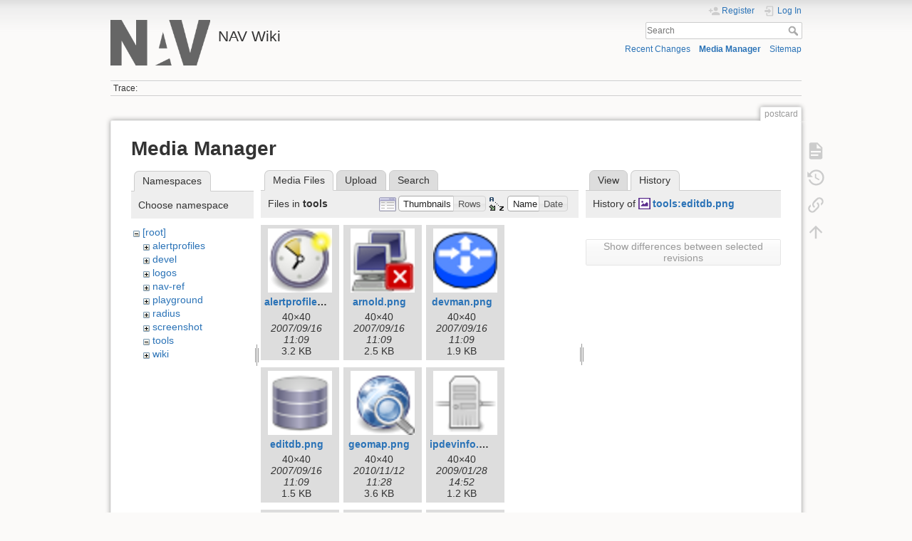

--- FILE ---
content_type: text/html; charset=utf-8
request_url: https://nav.uninett.no/wiki/postcard?ns=tools&tab_files=files&do=media&tab_details=history&image=tools%3Aeditdb.png
body_size: 5062
content:
<!DOCTYPE html>
<html lang="en" dir="ltr" class="no-js">
<head>
    <meta charset="utf-8" />
    <title>postcard [NAV Wiki]</title>
    <meta name="generator" content="DokuWiki"/>
<meta name="theme-color" content="#008800"/>
<meta name="robots" content="noindex,nofollow"/>
<link rel="search" type="application/opensearchdescription+xml" href="/wiki/lib/exe/opensearch.php" title="NAV Wiki"/>
<link rel="start" href="/wiki/"/>
<link rel="contents" href="/wiki/postcard?do=index" title="Sitemap"/>
<link rel="manifest" href="/wiki/lib/exe/manifest.php" crossorigin="use-credentials"/>
<link rel="alternate" type="application/rss+xml" title="Recent Changes" href="/wiki/feed.php"/>
<link rel="alternate" type="application/rss+xml" title="Current namespace" href="/wiki/feed.php?mode=list&amp;ns="/>
<link rel="alternate" type="text/html" title="Plain HTML" href="/wiki/_export/xhtml/postcard"/>
<link rel="alternate" type="text/plain" title="Wiki Markup" href="/wiki/_export/raw/postcard"/>
<link rel="stylesheet" href="/wiki/lib/exe/css.php?t=dokuwiki&amp;tseed=1ccdff23249036833da1d212572ed582"/>
<script >var NS='';var JSINFO = {"id":"postcard","namespace":"","ACT":"media","useHeadingNavigation":0,"useHeadingContent":0};(function(H){H.className=H.className.replace(/\bno-js\b/,'js')})(document.documentElement);</script>
<script src="/wiki/lib/exe/jquery.php?tseed=8faf3dc90234d51a499f4f428a0eae43" defer="defer"></script>
<script src="/wiki/lib/exe/js.php?t=dokuwiki&amp;tseed=1ccdff23249036833da1d212572ed582" defer="defer"></script>
    <meta name="viewport" content="width=device-width,initial-scale=1" />
    <link rel="shortcut icon" href="/wiki/lib/tpl/dokuwiki/images/favicon.ico" />
<link rel="apple-touch-icon" href="/wiki/lib/tpl/dokuwiki/images/apple-touch-icon.png" />
    </head>

<body>
    <div id="dokuwiki__site"><div id="dokuwiki__top" class="site dokuwiki mode_media tpl_dokuwiki     ">

        
<!-- ********** HEADER ********** -->
<header id="dokuwiki__header"><div class="pad group">

    
    <div class="headings group">
        <ul class="a11y skip">
            <li><a href="#dokuwiki__content">skip to content</a></li>
        </ul>

        <h1 class="logo"><a href="/wiki/start"  accesskey="h" title="Home [h]"><img src="/wiki/_media/logo.png" width="219" height="100" alt="" /><span>NAV Wiki</span></a></h1>
            </div>

    <div class="tools group">
        <!-- USER TOOLS -->
                    <div id="dokuwiki__usertools">
                <h3 class="a11y">User Tools</h3>
                <ul>
                    <li class="action register"><a href="/wiki/postcard?do=register" title="Register" rel="nofollow"><span>Register</span><svg xmlns="http://www.w3.org/2000/svg" width="24" height="24" viewBox="0 0 24 24"><path d="M15 14c-2.67 0-8 1.33-8 4v2h16v-2c0-2.67-5.33-4-8-4m-9-4V7H4v3H1v2h3v3h2v-3h3v-2m6 2a4 4 0 0 0 4-4 4 4 0 0 0-4-4 4 4 0 0 0-4 4 4 4 0 0 0 4 4z"/></svg></a></li><li class="action login"><a href="/wiki/postcard?do=login&amp;sectok=" title="Log In" rel="nofollow"><span>Log In</span><svg xmlns="http://www.w3.org/2000/svg" width="24" height="24" viewBox="0 0 24 24"><path d="M10 17.25V14H3v-4h7V6.75L15.25 12 10 17.25M8 2h9a2 2 0 0 1 2 2v16a2 2 0 0 1-2 2H8a2 2 0 0 1-2-2v-4h2v4h9V4H8v4H6V4a2 2 0 0 1 2-2z"/></svg></a></li>                </ul>
            </div>
        
        <!-- SITE TOOLS -->
        <div id="dokuwiki__sitetools">
            <h3 class="a11y">Site Tools</h3>
            <form action="/wiki/start" method="get" role="search" class="search doku_form" id="dw__search" accept-charset="utf-8"><input type="hidden" name="do" value="search" /><input type="hidden" name="id" value="postcard" /><div class="no"><input name="q" type="text" class="edit" title="[F]" accesskey="f" placeholder="Search" autocomplete="on" id="qsearch__in" value="" /><button value="1" type="submit" title="Search">Search</button><div id="qsearch__out" class="ajax_qsearch JSpopup"></div></div></form>            <div class="mobileTools">
                <form action="/wiki/doku.php" method="get" accept-charset="utf-8"><div class="no"><input type="hidden" name="id" value="postcard" /><select name="do" class="edit quickselect" title="Tools"><option value="">Tools</option><optgroup label="Page Tools"><option value="">Show page</option><option value="revisions">Old revisions</option><option value="backlink">Backlinks</option></optgroup><optgroup label="Site Tools"><option value="recent">Recent Changes</option><option value="media">Media Manager</option><option value="index">Sitemap</option></optgroup><optgroup label="User Tools"><option value="register">Register</option><option value="login">Log In</option></optgroup></select><button type="submit">&gt;</button></div></form>            </div>
            <ul>
                <li class="action recent"><a href="/wiki/postcard?do=recent" title="Recent Changes [r]" rel="nofollow" accesskey="r">Recent Changes</a></li><li class="action media"><a href="/wiki/postcard?do=media&amp;ns=0" title="Media Manager" rel="nofollow">Media Manager</a></li><li class="action index"><a href="/wiki/postcard?do=index" title="Sitemap [x]" rel="nofollow" accesskey="x">Sitemap</a></li>            </ul>
        </div>

    </div>

    <!-- BREADCRUMBS -->
            <div class="breadcrumbs">
                                        <div class="trace"><span class="bchead">Trace:</span></div>
                    </div>
    
    <hr class="a11y" />
</div></header><!-- /header -->

        <div class="wrapper group">

            
            <!-- ********** CONTENT ********** -->
            <main id="dokuwiki__content"><div class="pad group">
                
                <div class="pageId"><span>postcard</span></div>

                <div class="page group">
                                                            <!-- wikipage start -->
                    <div id="mediamanager__page">
<h1>Media Manager</h1>
<div class="panel namespaces">
<h2>Namespaces</h2>
<div class="panelHeader">Choose namespace</div>
<div class="panelContent" id="media__tree">

<ul class="idx">
<li class="media level0 open"><img src="/wiki/lib/images/minus.gif" alt="−" /><div class="li"><a href="/wiki/postcard?ns=&amp;tab_files=files&amp;do=media&amp;tab_details=history&amp;image=tools%3Aeditdb.png" class="idx_dir">[root]</a></div>
<ul class="idx">
<li class="media level1 closed"><img src="/wiki/lib/images/plus.gif" alt="+" /><div class="li"><a href="/wiki/postcard?ns=alertprofiles&amp;tab_files=files&amp;do=media&amp;tab_details=history&amp;image=tools%3Aeditdb.png" class="idx_dir">alertprofiles</a></div></li>
<li class="media level1 closed"><img src="/wiki/lib/images/plus.gif" alt="+" /><div class="li"><a href="/wiki/postcard?ns=devel&amp;tab_files=files&amp;do=media&amp;tab_details=history&amp;image=tools%3Aeditdb.png" class="idx_dir">devel</a></div></li>
<li class="media level1 closed"><img src="/wiki/lib/images/plus.gif" alt="+" /><div class="li"><a href="/wiki/postcard?ns=logos&amp;tab_files=files&amp;do=media&amp;tab_details=history&amp;image=tools%3Aeditdb.png" class="idx_dir">logos</a></div></li>
<li class="media level1 closed"><img src="/wiki/lib/images/plus.gif" alt="+" /><div class="li"><a href="/wiki/postcard?ns=nav-ref&amp;tab_files=files&amp;do=media&amp;tab_details=history&amp;image=tools%3Aeditdb.png" class="idx_dir">nav-ref</a></div></li>
<li class="media level1 closed"><img src="/wiki/lib/images/plus.gif" alt="+" /><div class="li"><a href="/wiki/postcard?ns=playground&amp;tab_files=files&amp;do=media&amp;tab_details=history&amp;image=tools%3Aeditdb.png" class="idx_dir">playground</a></div></li>
<li class="media level1 closed"><img src="/wiki/lib/images/plus.gif" alt="+" /><div class="li"><a href="/wiki/postcard?ns=radius&amp;tab_files=files&amp;do=media&amp;tab_details=history&amp;image=tools%3Aeditdb.png" class="idx_dir">radius</a></div></li>
<li class="media level1 closed"><img src="/wiki/lib/images/plus.gif" alt="+" /><div class="li"><a href="/wiki/postcard?ns=screenshot&amp;tab_files=files&amp;do=media&amp;tab_details=history&amp;image=tools%3Aeditdb.png" class="idx_dir">screenshot</a></div></li>
<li class="media level1 open"><img src="/wiki/lib/images/minus.gif" alt="−" /><div class="li"><a href="/wiki/postcard?ns=tools&amp;tab_files=files&amp;do=media&amp;tab_details=history&amp;image=tools%3Aeditdb.png" class="idx_dir">tools</a></div></li>
<li class="media level1 closed"><img src="/wiki/lib/images/plus.gif" alt="+" /><div class="li"><a href="/wiki/postcard?ns=wiki&amp;tab_files=files&amp;do=media&amp;tab_details=history&amp;image=tools%3Aeditdb.png" class="idx_dir">wiki</a></div></li>
</ul></li>
</ul>
</div>
</div>
<div class="panel filelist">
<h2 class="a11y">Media Files</h2>
<ul class="tabs">
<li><strong>Media Files</strong></li>
<li><a href="/wiki/postcard?tab_files=upload&amp;do=media&amp;tab_details=history&amp;image=tools%3Aeditdb.png&amp;ns=tools">Upload</a></li>
<li><a href="/wiki/postcard?tab_files=search&amp;do=media&amp;tab_details=history&amp;image=tools%3Aeditdb.png&amp;ns=tools">Search</a></li>
</ul>
<div class="panelHeader">
<h3>Files in <strong>tools</strong></h3>
<form method="get" action="/wiki/postcard" class="options doku_form" accept-charset="utf-8"><input type="hidden" name="sectok" value="" /><input type="hidden" name="do" value="media" /><input type="hidden" name="tab_files" value="files" /><input type="hidden" name="tab_details" value="history" /><input type="hidden" name="image" value="tools:editdb.png" /><input type="hidden" name="ns" value="tools" /><div class="no"><ul>
<li class="listType"><label for="listType__thumbs" class="thumbs">
<input name="list_dwmedia" type="radio" value="thumbs" id="listType__thumbs" class="thumbs" checked="checked" />
<span>Thumbnails</span>
</label><label for="listType__rows" class="rows">
<input name="list_dwmedia" type="radio" value="rows" id="listType__rows" class="rows" />
<span>Rows</span>
</label></li>
<li class="sortBy"><label for="sortBy__name" class="name">
<input name="sort_dwmedia" type="radio" value="name" id="sortBy__name" class="name" checked="checked" />
<span>Name</span>
</label><label for="sortBy__date" class="date">
<input name="sort_dwmedia" type="radio" value="date" id="sortBy__date" class="date" />
<span>Date</span>
</label></li>
<li><button value="1" type="submit">Apply</button></li>
</ul>
</div></form></div>
<div class="panelContent">
<ul class="thumbs"><li><dl title="alertprofiles.png"><dt><a id="l_:tools:alertprofiles.png" class="image thumb" href="/wiki/postcard?image=tools%3Aalertprofiles.png&amp;ns=tools&amp;tab_details=view&amp;do=media&amp;tab_files=files"><img src="/wiki/_media/tools:alertprofiles.png?w=90&amp;h=90&amp;tok=e24d8c" alt="alertprofiles.png" loading="lazy" width="90" height="90" /></a></dt><dd class="name"><a href="/wiki/postcard?image=tools%3Aalertprofiles.png&amp;ns=tools&amp;tab_details=view&amp;do=media&amp;tab_files=files" id="h_:tools:alertprofiles.png">alertprofiles.png</a></dd><dd class="size">40&#215;40</dd><dd class="date">2007/09/16 11:09</dd><dd class="filesize">3.2 KB</dd></dl></li><li><dl title="arnold.png"><dt><a id="l_:tools:arnold.png" class="image thumb" href="/wiki/postcard?image=tools%3Aarnold.png&amp;ns=tools&amp;tab_details=view&amp;do=media&amp;tab_files=files"><img src="/wiki/_media/tools:arnold.png?w=90&amp;h=90&amp;tok=3b62fb" alt="arnold.png" loading="lazy" width="90" height="90" /></a></dt><dd class="name"><a href="/wiki/postcard?image=tools%3Aarnold.png&amp;ns=tools&amp;tab_details=view&amp;do=media&amp;tab_files=files" id="h_:tools:arnold.png">arnold.png</a></dd><dd class="size">40&#215;40</dd><dd class="date">2007/09/16 11:09</dd><dd class="filesize">2.5 KB</dd></dl></li><li><dl title="devman.png"><dt><a id="l_:tools:devman.png" class="image thumb" href="/wiki/postcard?image=tools%3Adevman.png&amp;ns=tools&amp;tab_details=view&amp;do=media&amp;tab_files=files"><img src="/wiki/_media/tools:devman.png?w=90&amp;h=90&amp;tok=265f07" alt="devman.png" loading="lazy" width="90" height="90" /></a></dt><dd class="name"><a href="/wiki/postcard?image=tools%3Adevman.png&amp;ns=tools&amp;tab_details=view&amp;do=media&amp;tab_files=files" id="h_:tools:devman.png">devman.png</a></dd><dd class="size">40&#215;40</dd><dd class="date">2007/09/16 11:09</dd><dd class="filesize">1.9 KB</dd></dl></li><li><dl title="editdb.png"><dt><a id="l_:tools:editdb.png" class="image thumb" href="/wiki/postcard?image=tools%3Aeditdb.png&amp;ns=tools&amp;tab_details=view&amp;do=media&amp;tab_files=files"><img src="/wiki/_media/tools:editdb.png?w=90&amp;h=90&amp;tok=509613" alt="editdb.png" loading="lazy" width="90" height="90" /></a></dt><dd class="name"><a href="/wiki/postcard?image=tools%3Aeditdb.png&amp;ns=tools&amp;tab_details=view&amp;do=media&amp;tab_files=files" id="h_:tools:editdb.png">editdb.png</a></dd><dd class="size">40&#215;40</dd><dd class="date">2007/09/16 11:09</dd><dd class="filesize">1.5 KB</dd></dl></li><li><dl title="geomap.png"><dt><a id="l_:tools:geomap.png" class="image thumb" href="/wiki/postcard?image=tools%3Ageomap.png&amp;ns=tools&amp;tab_details=view&amp;do=media&amp;tab_files=files"><img src="/wiki/_media/tools:geomap.png?w=90&amp;h=90&amp;tok=f69960" alt="geomap.png" loading="lazy" width="90" height="90" /></a></dt><dd class="name"><a href="/wiki/postcard?image=tools%3Ageomap.png&amp;ns=tools&amp;tab_details=view&amp;do=media&amp;tab_files=files" id="h_:tools:geomap.png">geomap.png</a></dd><dd class="size">40&#215;40</dd><dd class="date">2010/11/12 11:28</dd><dd class="filesize">3.6 KB</dd></dl></li><li><dl title="ipdevinfo.png"><dt><a id="l_:tools:ipdevinfo.png" class="image thumb" href="/wiki/postcard?image=tools%3Aipdevinfo.png&amp;ns=tools&amp;tab_details=view&amp;do=media&amp;tab_files=files"><img src="/wiki/_media/tools:ipdevinfo.png?w=90&amp;h=90&amp;tok=e5f995" alt="ipdevinfo.png" loading="lazy" width="90" height="90" /></a></dt><dd class="name"><a href="/wiki/postcard?image=tools%3Aipdevinfo.png&amp;ns=tools&amp;tab_details=view&amp;do=media&amp;tab_files=files" id="h_:tools:ipdevinfo.png">ipdevinfo.png</a></dd><dd class="size">40&#215;40</dd><dd class="date">2009/01/28 14:52</dd><dd class="filesize">1.2 KB</dd></dl></li><li><dl title="ipinfo.png"><dt><a id="l_:tools:ipinfo.png" class="image thumb" href="/wiki/postcard?image=tools%3Aipinfo.png&amp;ns=tools&amp;tab_details=view&amp;do=media&amp;tab_files=files"><img src="/wiki/_media/tools:ipinfo.png?w=90&amp;h=90&amp;tok=676387" alt="ipinfo.png" loading="lazy" width="90" height="90" /></a></dt><dd class="name"><a href="/wiki/postcard?image=tools%3Aipinfo.png&amp;ns=tools&amp;tab_details=view&amp;do=media&amp;tab_files=files" id="h_:tools:ipinfo.png">ipinfo.png</a></dd><dd class="size">40&#215;40</dd><dd class="date">2007/09/16 11:10</dd><dd class="filesize">2 KB</dd></dl></li><li><dl title="l2trace.png"><dt><a id="l_:tools:l2trace.png" class="image thumb" href="/wiki/postcard?image=tools%3Al2trace.png&amp;ns=tools&amp;tab_details=view&amp;do=media&amp;tab_files=files"><img src="/wiki/_media/tools:l2trace.png?w=90&amp;h=90&amp;tok=b860c3" alt="l2trace.png" loading="lazy" width="90" height="90" /></a></dt><dd class="name"><a href="/wiki/postcard?image=tools%3Al2trace.png&amp;ns=tools&amp;tab_details=view&amp;do=media&amp;tab_files=files" id="h_:tools:l2trace.png">l2trace.png</a></dd><dd class="size">40&#215;40</dd><dd class="date">2007/09/16 11:10</dd><dd class="filesize">1.6 KB</dd></dl></li><li><dl title="machinetracker.png"><dt><a id="l_:tools:machinetracker.png" class="image thumb" href="/wiki/postcard?image=tools%3Amachinetracker.png&amp;ns=tools&amp;tab_details=view&amp;do=media&amp;tab_files=files"><img src="/wiki/_media/tools:machinetracker.png?w=90&amp;h=90&amp;tok=f82f95" alt="machinetracker.png" loading="lazy" width="90" height="90" /></a></dt><dd class="name"><a href="/wiki/postcard?image=tools%3Amachinetracker.png&amp;ns=tools&amp;tab_details=view&amp;do=media&amp;tab_files=files" id="h_:tools:machinetracker.png">machinetracker.png</a></dd><dd class="size">40&#215;40</dd><dd class="date">2007/09/16 11:11</dd><dd class="filesize">2.5 KB</dd></dl></li><li><dl title="macwatch.png"><dt><a id="l_:tools:macwatch.png" class="image thumb" href="/wiki/postcard?image=tools%3Amacwatch.png&amp;ns=tools&amp;tab_details=view&amp;do=media&amp;tab_files=files"><img src="/wiki/_media/tools:macwatch.png?w=90&amp;h=90&amp;tok=edfe4e" alt="macwatch.png" loading="lazy" width="90" height="90" /></a></dt><dd class="name"><a href="/wiki/postcard?image=tools%3Amacwatch.png&amp;ns=tools&amp;tab_details=view&amp;do=media&amp;tab_files=files" id="h_:tools:macwatch.png">macwatch.png</a></dd><dd class="size">40&#215;40</dd><dd class="date">2012/01/29 17:56</dd><dd class="filesize">3.1 KB</dd></dl></li><li><dl title="maintenance.png"><dt><a id="l_:tools:maintenance.png" class="image thumb" href="/wiki/postcard?image=tools%3Amaintenance.png&amp;ns=tools&amp;tab_details=view&amp;do=media&amp;tab_files=files"><img src="/wiki/_media/tools:maintenance.png?w=90&amp;h=90&amp;tok=95c653" alt="maintenance.png" loading="lazy" width="90" height="90" /></a></dt><dd class="name"><a href="/wiki/postcard?image=tools%3Amaintenance.png&amp;ns=tools&amp;tab_details=view&amp;do=media&amp;tab_files=files" id="h_:tools:maintenance.png">maintenance.png</a></dd><dd class="size">40&#215;40</dd><dd class="date">2007/09/16 11:12</dd><dd class="filesize">3 KB</dd></dl></li><li><dl title="messages.png"><dt><a id="l_:tools:messages.png" class="image thumb" href="/wiki/postcard?image=tools%3Amessages.png&amp;ns=tools&amp;tab_details=view&amp;do=media&amp;tab_files=files"><img src="/wiki/_media/tools:messages.png?w=90&amp;h=90&amp;tok=10d0c4" alt="messages.png" loading="lazy" width="90" height="90" /></a></dt><dd class="name"><a href="/wiki/postcard?image=tools%3Amessages.png&amp;ns=tools&amp;tab_details=view&amp;do=media&amp;tab_files=files" id="h_:tools:messages.png">messages.png</a></dd><dd class="size">40&#215;40</dd><dd class="date">2007/09/16 11:12</dd><dd class="filesize">2.1 KB</dd></dl></li><li><dl title="network-explorer.png"><dt><a id="l_:tools:network-explorer.png" class="image thumb" href="/wiki/postcard?image=tools%3Anetwork-explorer.png&amp;ns=tools&amp;tab_details=view&amp;do=media&amp;tab_files=files"><img src="/wiki/_media/tools:network-explorer.png?w=90&amp;h=90&amp;tok=85380e" alt="network-explorer.png" loading="lazy" width="90" height="90" /></a></dt><dd class="name"><a href="/wiki/postcard?image=tools%3Anetwork-explorer.png&amp;ns=tools&amp;tab_details=view&amp;do=media&amp;tab_files=files" id="h_:tools:network-explorer.png">network-explorer.png</a></dd><dd class="size">40&#215;40</dd><dd class="date">2007/09/16 11:12</dd><dd class="filesize">3 KB</dd></dl></li><li><dl title="radius.png"><dt><a id="l_:tools:radius.png" class="image thumb" href="/wiki/postcard?image=tools%3Aradius.png&amp;ns=tools&amp;tab_details=view&amp;do=media&amp;tab_files=files"><img src="/wiki/_media/tools:radius.png?w=90&amp;h=90&amp;tok=347bd2" alt="radius.png" loading="lazy" width="90" height="90" /></a></dt><dd class="name"><a href="/wiki/postcard?image=tools%3Aradius.png&amp;ns=tools&amp;tab_details=view&amp;do=media&amp;tab_files=files" id="h_:tools:radius.png">radius.png</a></dd><dd class="size">40&#215;40</dd><dd class="date">2009/01/28 14:54</dd><dd class="filesize">3.3 KB</dd></dl></li><li><dl title="report.png"><dt><a id="l_:tools:report.png" class="image thumb" href="/wiki/postcard?image=tools%3Areport.png&amp;ns=tools&amp;tab_details=view&amp;do=media&amp;tab_files=files"><img src="/wiki/_media/tools:report.png?w=90&amp;h=90&amp;tok=041d18" alt="report.png" loading="lazy" width="90" height="90" /></a></dt><dd class="name"><a href="/wiki/postcard?image=tools%3Areport.png&amp;ns=tools&amp;tab_details=view&amp;do=media&amp;tab_files=files" id="h_:tools:report.png">report.png</a></dd><dd class="size">40&#215;40</dd><dd class="date">2007/09/16 11:12</dd><dd class="filesize">1.4 KB</dd></dl></li><li><dl title="stats.png"><dt><a id="l_:tools:stats.png" class="image thumb" href="/wiki/postcard?image=tools%3Astats.png&amp;ns=tools&amp;tab_details=view&amp;do=media&amp;tab_files=files"><img src="/wiki/_media/tools:stats.png?w=90&amp;h=90&amp;tok=61e540" alt="stats.png" loading="lazy" width="90" height="90" /></a></dt><dd class="name"><a href="/wiki/postcard?image=tools%3Astats.png&amp;ns=tools&amp;tab_details=view&amp;do=media&amp;tab_files=files" id="h_:tools:stats.png">stats.png</a></dd><dd class="size">40&#215;40</dd><dd class="date">2007/09/16 11:13</dd><dd class="filesize">2 KB</dd></dl></li><li><dl title="status.png"><dt><a id="l_:tools:status.png" class="image thumb" href="/wiki/postcard?image=tools%3Astatus.png&amp;ns=tools&amp;tab_details=view&amp;do=media&amp;tab_files=files"><img src="/wiki/_media/tools:status.png?w=90&amp;h=90&amp;tok=cd3cd7" alt="status.png" loading="lazy" width="90" height="90" /></a></dt><dd class="name"><a href="/wiki/postcard?image=tools%3Astatus.png&amp;ns=tools&amp;tab_details=view&amp;do=media&amp;tab_files=files" id="h_:tools:status.png">status.png</a></dd><dd class="size">40&#215;40</dd><dd class="date">2007/09/16 11:00</dd><dd class="filesize">2.6 KB</dd></dl></li><li><dl title="syslog-analyzer.png"><dt><a id="l_:tools:syslog-analyzer.png" class="image thumb" href="/wiki/postcard?image=tools%3Asyslog-analyzer.png&amp;ns=tools&amp;tab_details=view&amp;do=media&amp;tab_files=files"><img src="/wiki/_media/tools:syslog-analyzer.png?w=90&amp;h=90&amp;tok=2d5068" alt="syslog-analyzer.png" loading="lazy" width="90" height="90" /></a></dt><dd class="name"><a href="/wiki/postcard?image=tools%3Asyslog-analyzer.png&amp;ns=tools&amp;tab_details=view&amp;do=media&amp;tab_files=files" id="h_:tools:syslog-analyzer.png">syslog-analyzer.png</a></dd><dd class="size">40&#215;40</dd><dd class="date">2007/09/16 11:13</dd><dd class="filesize">2.5 KB</dd></dl></li><li><dl title="useradmin.png"><dt><a id="l_:tools:useradmin.png" class="image thumb" href="/wiki/postcard?image=tools%3Auseradmin.png&amp;ns=tools&amp;tab_details=view&amp;do=media&amp;tab_files=files"><img src="/wiki/_media/tools:useradmin.png?w=90&amp;h=90&amp;tok=3ae562" alt="useradmin.png" loading="lazy" width="90" height="90" /></a></dt><dd class="name"><a href="/wiki/postcard?image=tools%3Auseradmin.png&amp;ns=tools&amp;tab_details=view&amp;do=media&amp;tab_files=files" id="h_:tools:useradmin.png">useradmin.png</a></dd><dd class="size">40&#215;40</dd><dd class="date">2007/09/16 11:13</dd><dd class="filesize">3 KB</dd></dl></li><li><dl title="vlanplot.png"><dt><a id="l_:tools:vlanplot.png" class="image thumb" href="/wiki/postcard?image=tools%3Avlanplot.png&amp;ns=tools&amp;tab_details=view&amp;do=media&amp;tab_files=files"><img src="/wiki/_media/tools:vlanplot.png?w=90&amp;h=90&amp;tok=0edacd" alt="vlanplot.png" loading="lazy" width="90" height="90" /></a></dt><dd class="name"><a href="/wiki/postcard?image=tools%3Avlanplot.png&amp;ns=tools&amp;tab_details=view&amp;do=media&amp;tab_files=files" id="h_:tools:vlanplot.png">vlanplot.png</a></dd><dd class="size">40&#215;40</dd><dd class="date">2007/09/16 11:13</dd><dd class="filesize">3.2 KB</dd></dl></li></ul>
</div>
</div>
<div class="panel file">
<h2 class="a11y">File</h2>
<ul class="tabs">
<li><a href="/wiki/postcard?tab_details=view&amp;do=media&amp;tab_files=files&amp;image=tools%3Aeditdb.png&amp;ns=tools">View</a></li>
<li><strong>History</strong></li>
</ul>
<div class="panelHeader"><h3>History of <strong><a href="/wiki/_media/tools:editdb.png" class="select mediafile mf_png" title="View original file">tools:editdb.png</a></strong></h3></div>
<div class="panelContent">
<form id="page__revisions" action="/wiki/postcard?image=tools%3Aeditdb.png&amp;do=media&amp;tab_files=files&amp;tab_details=history&amp;ns=tools" class="changes doku_form" method="post" accept-charset="utf-8"><input type="hidden" name="sectok" value="" /><input type="hidden" name="mediado" value="diff" /><div class="no"><ul ></ul><button name="do[diff]" value="1" type="submit">Show differences between selected revisions</button></div></form><div class="pagenav"></div></div>
</div>
</div>
                    <!-- wikipage stop -->
                                    </div>

                <div class="docInfo"><bdi>postcard.txt</bdi> · Last modified: <time datetime="2026-01-19T13:17:00+0000">2026/01/19 13:17</time> by <bdi>morten</bdi></div>

                
                <hr class="a11y" />
            </div></main><!-- /content -->

            <!-- PAGE ACTIONS -->
            <nav id="dokuwiki__pagetools" aria-labelledby="dokuwiki__pagetools__heading">
                <h3 class="a11y" id="dokuwiki__pagetools__heading">Page Tools</h3>
                <div class="tools">
                    <ul>
                        <li class="show"><a href="/wiki/postcard?do=" title="Show page [v]" rel="nofollow" accesskey="v"><span>Show page</span><svg xmlns="http://www.w3.org/2000/svg" width="24" height="24" viewBox="0 0 24 24"><path d="M13 9h5.5L13 3.5V9M6 2h8l6 6v12a2 2 0 0 1-2 2H6a2 2 0 0 1-2-2V4c0-1.11.89-2 2-2m9 16v-2H6v2h9m3-4v-2H6v2h12z"/></svg></a></li><li class="revs"><a href="/wiki/postcard?do=revisions" title="Old revisions [o]" rel="nofollow" accesskey="o"><span>Old revisions</span><svg xmlns="http://www.w3.org/2000/svg" width="24" height="24" viewBox="0 0 24 24"><path d="M11 7v5.11l4.71 2.79.79-1.28-4-2.37V7m0-5C8.97 2 5.91 3.92 4.27 6.77L2 4.5V11h6.5L5.75 8.25C6.96 5.73 9.5 4 12.5 4a7.5 7.5 0 0 1 7.5 7.5 7.5 7.5 0 0 1-7.5 7.5c-3.27 0-6.03-2.09-7.06-5h-2.1c1.1 4.03 4.77 7 9.16 7 5.24 0 9.5-4.25 9.5-9.5A9.5 9.5 0 0 0 12.5 2z"/></svg></a></li><li class="backlink"><a href="/wiki/postcard?do=backlink" title="Backlinks" rel="nofollow"><span>Backlinks</span><svg xmlns="http://www.w3.org/2000/svg" width="24" height="24" viewBox="0 0 24 24"><path d="M10.59 13.41c.41.39.41 1.03 0 1.42-.39.39-1.03.39-1.42 0a5.003 5.003 0 0 1 0-7.07l3.54-3.54a5.003 5.003 0 0 1 7.07 0 5.003 5.003 0 0 1 0 7.07l-1.49 1.49c.01-.82-.12-1.64-.4-2.42l.47-.48a2.982 2.982 0 0 0 0-4.24 2.982 2.982 0 0 0-4.24 0l-3.53 3.53a2.982 2.982 0 0 0 0 4.24m2.82-4.24c.39-.39 1.03-.39 1.42 0a5.003 5.003 0 0 1 0 7.07l-3.54 3.54a5.003 5.003 0 0 1-7.07 0 5.003 5.003 0 0 1 0-7.07l1.49-1.49c-.01.82.12 1.64.4 2.43l-.47.47a2.982 2.982 0 0 0 0 4.24 2.982 2.982 0 0 0 4.24 0l3.53-3.53a2.982 2.982 0 0 0 0-4.24.973.973 0 0 1 0-1.42z"/></svg></a></li><li class="top"><a href="#dokuwiki__top" title="Back to top [t]" rel="nofollow" accesskey="t"><span>Back to top</span><svg xmlns="http://www.w3.org/2000/svg" width="24" height="24" viewBox="0 0 24 24"><path d="M13 20h-2V8l-5.5 5.5-1.42-1.42L12 4.16l7.92 7.92-1.42 1.42L13 8v12z"/></svg></a></li>                    </ul>
                </div>
            </nav>
        </div><!-- /wrapper -->

        
<!-- ********** FOOTER ********** -->
<footer id="dokuwiki__footer"><div class="pad">
    
    <div class="buttons">
                <a href="https://www.dokuwiki.org/donate" title="Donate" ><img
            src="/wiki/lib/tpl/dokuwiki/images/button-donate.gif" width="80" height="15" alt="Donate" /></a>
        <a href="https://php.net" title="Powered by PHP" ><img
            src="/wiki/lib/tpl/dokuwiki/images/button-php.gif" width="80" height="15" alt="Powered by PHP" /></a>
        <a href="//validator.w3.org/check/referer" title="Valid HTML5" ><img
            src="/wiki/lib/tpl/dokuwiki/images/button-html5.png" width="80" height="15" alt="Valid HTML5" /></a>
        <a href="//jigsaw.w3.org/css-validator/check/referer?profile=css3" title="Valid CSS" ><img
            src="/wiki/lib/tpl/dokuwiki/images/button-css.png" width="80" height="15" alt="Valid CSS" /></a>
        <a href="https://dokuwiki.org/" title="Driven by DokuWiki" ><img
            src="/wiki/lib/tpl/dokuwiki/images/button-dw.png" width="80" height="15"
            alt="Driven by DokuWiki" /></a>
    </div>

    </div></footer><!-- /footer -->
    </div></div><!-- /site -->

    <div class="no"><img src="/wiki/lib/exe/taskrunner.php?id=postcard&amp;1769000590" width="2" height="1" alt="" /></div>
    <div id="screen__mode" class="no"></div></body>
</html>
